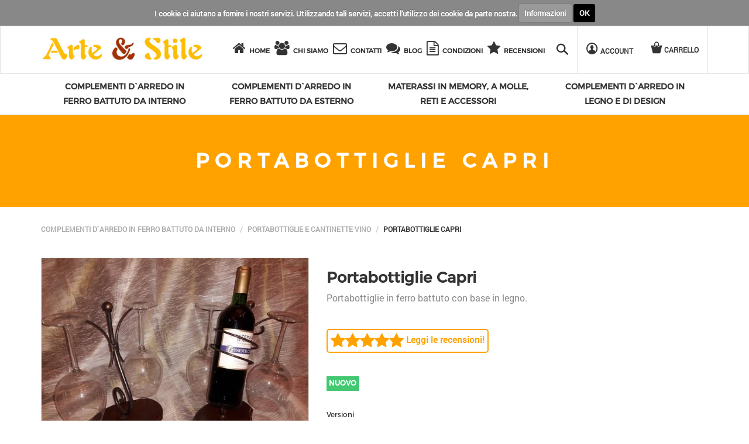

--- FILE ---
content_type: application/javascript
request_url: https://www.arteestile.com/templates/hosoren/js/scheda-articolo.js
body_size: 1231
content:
jQuery.noConflict();

jQuery(document).ready(function() {

	jQuery('.fancybox').fancybox();

	jQuery("body").on("change", "#versioni", function() {

		jQuery(".partire").css("display","none");

		var codice = jQuery(this).find('option:selected').val();
		var selezione = jQuery(this).find('option:selected').val();

		if (codice == "0"){
			codice = jQuery("input[name=padre]").val();
			jQuery("input[name=cky_art]").val("");
			jQuery(".partire").css("display","inherit");
		}
		jQuery.ajax({
			type: 'POST',   
			url:  '/ajax.aspx?q=prezzo_misure&codice='+codice ,
			contentType: 'text/xml; charset=utf-8',
			dataType: 'xml',
			async: true,
			success: function (data) {  

				//console.log(data);

				var tmp = "";
				var classe = "";

				jQuery(".flagscheda").empty();
				if (jQuery(data).children("articolo").children("flag1").text() != "N") {

					classe = "right-position";
					jQuery(".flagscheda").html("<span class='product-label hot'><span>-" + jQuery(data).children("articolo").children("sconto").text() + "%</span></span>");
					//jQuery(".flagscheda").html("<span class='product-label hot'><span>" + jQuery(data).children("articolo").children("flag1label").text() + "</span></span>");

				}
				if (jQuery(data).children("articolo").children("padre").text() == "" && jQuery(data).children("articolo").children("flag2").text() != "N" ) {

					jQuery(".flagscheda").append("<span class='product-label new " + classe +"'><span>" + jQuery(data).children("articolo").children("flag2label").text() + "</span></span>");

				} else if (jQuery(data).children("articolo").children("padre").text() != "" && jQuery(data).children("articolo").children("flag2Padre").text() != "N" ) {
					
					jQuery(".flagscheda").append("<span class='product-label new " + classe +"'><span>" + jQuery(data).children("articolo").children("flag2label").text() + "</span></span>");
					
				}
				
				if (selezione != "0"){
					jQuery(".product-price input[name=cky_art]").val(jQuery(data).children("articolo").children("codice").text());
				}
				jQuery(".product-list-actions .product-price span.amount").html("€ "+jQuery(data).children("articolo").children("prezzo").text());
				if (jQuery(data).children("articolo").children("listino2").text() != "0,00") {
					jQuery(".product-price del.amount").html("€ "+jQuery(data).children("articolo").children("listino2").text());
				} else {
					jQuery(".product-price del.amount").empty();
				}

				//l'articolo selezionato può avere delle misure associate con relativo prezzo
				if (jQuery(data).children("articolo").children("misure").size() != 0) {

					jQuery(".dimensioni").css("display","block");

					tmp = tmp + "<option value=''>Seleziona</option>";

					jQuery( jQuery(data).children("articolo").children("misure") ).each(function() {

						tmp = tmp + "<option value='" + jQuery(this).children("misura").text() + "'>";
						tmp = tmp + jQuery(this).children("descrizione").text();

						if (jQuery(this).children("sovrapprezzo").text() != "0,00") {

							tmp = tmp + " € " + jQuery(this).children("sovrapprezzo").text();

						}

						tmp = tmp + "</option>";

					});

				} else {

					jQuery(".dimensioni").css("display","none");
					tmp = "";

				}

				jQuery("#dimensioni").html(tmp);

			},
			error: function (err) {

				console.log('errore');

			}
		}); 

		

	});

	jQuery("body").on("change", "#dimensioni", function() {

		var codice = jQuery("#versioni").find('option:selected').val();
		var misura = jQuery(this).find('option:selected').val();

		if (codice == "0"){
			codice = jQuery("input[name=padre]").val();
		}

		jQuery.ajax({
			type: 'POST',   
			url:  '/ajax.aspx?q=prezzo_misure&codice='+codice+'&misura='+misura ,
			contentType: 'text/xml; charset=utf-8',
			dataType: 'xml',
			async: true,
			success: function (data) {  

				//console.log(data);

				//l'articolo selezionato può avere delle misure associate con relativo prezzo
				if (jQuery(data).children("articolo").children("misure").size() != 0) {

					if (jQuery(data).children("articolo").children("misure").children("sovrapprezzo").text() != "0,00") {

						jQuery(".product-price input[name=cky_art]").val(jQuery(data).children("articolo").children("codice").text());
						if (jQuery(data).children("articolo").children("misure").children("sovrapprezzo").text() != "0,00") {
							jQuery(".product-list-actions .product-price span.amount").html("€ "+jQuery(data).children("articolo").children("misure").children("sovrapprezzo").text());
						}
						if (jQuery(data).children("articolo").children("misure").children("listino2").text() != "0,00") {
							jQuery(".product-price del.amount").html("€ "+jQuery(data).children("articolo").children("misure").children("listino2").text());
						} else {
							jQuery(".product-price del.amount").empty();
						}

					}

				}

			},
			error: function (err) {

				console.log('errore');

			}
		}); 

  });

  if (jQuery('#tb_CodiceFiglioNascosto').val() != '') {

    jQuery('#versioni').trigger('change');

  }

	jQuery("#versioni").trigger("change");
	
});

--- FILE ---
content_type: text/xml; charset=utf-8
request_url: https://www.arteestile.com/ajax.aspx?q=prezzo_misure&codice=00002055
body_size: 90
content:
<articolo>
  <codice>00002055</codice>
  <flag1label>Promo</flag1label>
  <flag1>N</flag1>
  <flag2label>Nuovo</flag2label>
  <flag2>S</flag2>
  <padre></padre>
  <flag2Padre></flag2Padre>
  <prezzo>29,00</prezzo>
  <listino2>0,00</listino2>
  <sconto></sconto>
</articolo>


--- FILE ---
content_type: application/javascript
request_url: https://www.arteestile.com/templates/hosoren/js/jquery.cookiecuttr.js
body_size: 1732
content:
!function(e){e.cookieCuttr=function(c){var o={cookieCutter:!1,cookieCutterDeclineOnly:!1,cookieAnalytics:!0,cookieDeclineButton:!1,cookieAcceptButton:!0,cookieResetButton:!1,cookieOverlayEnabled:!1,cookiePolicyLink:"/default.aspx?pageName=privacy",cookieMessage:'I cookie ci aiutano a fornire i nostri servizi. Utilizzando tali servizi, accetti l\'utilizzo dei cookie da parte nostra. <a href="/default.aspx?pageName=privacy" title="leggi i nostri cookies" class="info_cookie">Informazioni</a>',cookieAnalyticsMessage:'I cookie ci aiutano a fornire i nostri servizi. Utilizzando tali servizi, accetti l\'utilizzo dei cookie da parte nostra. <a href="/default.aspx?pageName=privacy" title="leggi i nostri cookies" class="info_cookie">Informazioni</a>',cookieErrorMessage:"We're sorry, this feature places cookies in your browser and has been disabled. <br>To continue using this functionality, please",cookieWhatAreTheyLink:"http://www.allaboutcookies.org/",cookieDisable:"",cookieExpires:365,cookieAcceptButtonText:"OK",cookieDeclineButtonText:"RIFIUTA",cookieResetButtonText:"RESET COOKIES FOR THIS WEBSITE",cookieWhatAreLinkText:"",cookieNotificationLocationBottom:!1,cookiePolicyPage:!1,cookiePolicyPageMessage:"Please read the information below and then choose from the following options",cookieDiscreetLink:!1,cookieDiscreetReset:!1,cookieDiscreetLinkText:"Cookies?",cookieDiscreetPosition:"topleft",cookieNoMessage:!1,cookieDomain:""},c=e.extend(o,c),i=o.cookieMessage.replace("{{cookiePolicyLink}}",o.cookiePolicyLink);o.cookieMessage='We use cookies on this website, you can <a href="'+o.cookiePolicyLink+'" title="read about our cookies">read about them here</a>. To use the website as intended please...';var t=c.cookiePolicyLink,s=c.cookieCutter,a=c.cookieCutterDeclineOnly,k=c.cookieAnalytics,l=c.cookieDeclineButton,n=c.cookieAcceptButton,r=c.cookieResetButton,d=c.cookieOverlayEnabled,p=(c.cookiePolicyLink,i),u=c.cookieAnalyticsMessage,v=c.cookieErrorMessage,h=c.cookieDisable,f=c.cookieWhatAreTheyLink,b=c.cookieExpires,y=c.cookieAcceptButtonText,_=c.cookieDeclineButtonText,g=c.cookieResetButtonText,m=c.cookieWhatAreLinkText,D=c.cookieNotificationLocationBottom,x=c.cookiePolicyPage,T=c.cookiePolicyPageMessage,P=c.cookieDiscreetLink,A=c.cookieDiscreetReset,L=c.cookieDiscreetLinkText,B=c.cookieDiscreetPosition,E=c.cookieNoMessage,C="cc_cookie_accept"==e.cookie("cc_cookie_accept");e.cookieAccepted=function(){return C};var z="cc_cookie_decline"==e.cookie("cc_cookie_decline");if(e.cookieDeclined=function(){return z},n)M=' <a href="#accept" class="cc-cookie-accept">'+y+"</a> ";else var M="";if(l)O=' <a href="#decline" class="cc-cookie-decline">'+_+"</a> ";else var O="";if(d)R="cc-overlay";else var R="";if(D||"bottomright"==B||"bottomleft"==B)w=!0;else var w=!1;if(C||z)if(r&&A)w?e("body").append('<div class="cc-cookies cc-discreet"><a class="cc-cookie-reset" href="#" title="'+g+'">'+g+"</a></div>"):e("body").prepend('<div class="cc-cookies cc-discreet"><a class="cc-cookie-reset" href="#" title="'+g+'">'+g+"</a></div>"),"topleft"==B&&(e("div.cc-cookies").css("top","0"),e("div.cc-cookies").css("left","0")),"topright"==B&&(e("div.cc-cookies").css("top","0"),e("div.cc-cookies").css("right","0")),"bottomleft"==B&&(e("div.cc-cookies").css("bottom","0"),e("div.cc-cookies").css("left","0")),"bottomright"==B&&(e("div.cc-cookies").css("bottom","0"),e("div.cc-cookies").css("right","0"));else if(r)w?e("body").append('<div class="cc-cookies"><a href="#" class="cc-cookie-reset">'+g+"</a></div>"):e("body").prepend('<div class="cc-cookies"><a href="#" class="cc-cookie-reset">'+g+"</a></div>");else r="";else E&&!x||(P&&!x?(w?e("body").append('<div class="cc-cookies cc-discreet"><a href="'+t+'" title="'+L+'">'+L+"</a></div>"):e("body").prepend('<div class="cc-cookies cc-discreet"><a href="'+t+'" title="'+L+'">'+L+"</a></div>"),"topleft"==B&&(e("div.cc-cookies").css("top","0"),e("div.cc-cookies").css("left","0")),"topright"==B&&(e("div.cc-cookies").css("top","0"),e("div.cc-cookies").css("right","0")),"bottomleft"==B&&(e("div.cc-cookies").css("bottom","0"),e("div.cc-cookies").css("left","0")),"bottomright"==B&&(e("div.cc-cookies").css("bottom","0"),e("div.cc-cookies").css("right","0"))):k&&(w?e("body").append('<div class="cc-cookies '+R+'">'+u+M+O+'<a href="'+f+'" title="Visit All about cookies (External link)">'+m+"</a></div>"):e("body").prepend('<div class="cc-cookies '+R+'">'+u+M+O+'<a href="'+f+'" title="Visit All about cookies (External link)">'+m+"</a></div>"))),x?w?e("body").append('<div class="cc-cookies '+R+'">'+T+'  <a href="#accept" class="cc-cookie-accept">'+y+'</a>  <a href="#decline" class="cc-cookie-decline">'+_+"</a> </div>"):e("body").prepend('<div class="cc-cookies '+R+'">'+T+'  <a href="#accept" class="cc-cookie-accept">'+y+'</a>  <a href="#decline" class="cc-cookie-decline">'+_+"</a> </div>"):k||P||(w?e("body").append('<div class="cc-cookies '+R+'">'+p+M+O+"</div>"):e("body").prepend('<div class="cc-cookies '+R+'">'+p+M+O+"</div>"));!s||a||!z&&C||e(h).html('<div class="cc-cookies-error">'+v+' <a href="#accept" class="cc-cookie-accept">'+y+"</a> </div>"),s&&a&&z&&e(h).html('<div class="cc-cookies-error">'+v+' <a href="#accept" class="cc-cookie-accept">'+y+"</a> </div>"),D&&!P&&(e("div.cc-cookies").css("top","auto"),e("div.cc-cookies").css("bottom","0")),D&&P&&x&&(e("div.cc-cookies").css("top","auto"),e("div.cc-cookies").css("bottom","0")),e(".cc-cookie-accept, .cc-cookie-decline").click(function(o){o.preventDefault(),e(this).is("[href$=#decline]")?(e.cookie("cc_cookie_accept",null,{path:"/"}),e.cookie("cc_cookie_decline","cc_cookie_decline",{expires:b,path:"/"}),c.cookieDomain&&(e.cookie("__utma",null,{domain:"."+c.cookieDomain,path:"/"}),e.cookie("__utmb",null,{domain:"."+c.cookieDomain,path:"/"}),e.cookie("__utmc",null,{domain:"."+c.cookieDomain,path:"/"}),e.cookie("__utmz",null,{domain:"."+c.cookieDomain,path:"/"}))):(e.cookie("cc_cookie_decline",null,{path:"/"}),e.cookie("cc_cookie_accept","cc_cookie_accept",{expires:b,path:"/"})),e(".cc-cookies").fadeOut(function(){location.reload()})}),e("a.cc-cookie-reset").click(function(c){c.preventDefault(),e.cookie("cc_cookie_accept",null,{path:"/"}),e.cookie("cc_cookie_decline",null,{path:"/"}),e(".cc-cookies").fadeOut(function(){location.reload()})}),e(".cc-cookies-error a.cc-cookie-accept").click(function(c){c.preventDefault(),e.cookie("cc_cookie_accept","cc_cookie_accept",{expires:b,path:"/"}),e.cookie("cc_cookie_decline",null,{path:"/"}),location.reload()})}}(jQuery);

--- FILE ---
content_type: text/xml; charset=utf-8
request_url: https://www.arteestile.com/ajax.aspx?q=carrello
body_size: 31
content:
<?xml version='1.0' encoding='ISO-8859-1'?><prodotti>    <totale_da_pagare>0,00</totale_da_pagare>
</prodotti>

--- FILE ---
content_type: application/javascript
request_url: https://www.arteestile.com/templates/hosoren/js/custom_wpseo.js?v=20260118015716
body_size: 2790
content:
function getCookie(name) {
    let value = "; " + document.cookie;
    let parts = value.split("; " + name + "=");
    if (parts.length == 2) return parts.pop().split(";").shift();
}

function deleteCookie(name) {
    document.cookie = name + '=; expires=Thu, 01 Jan 1970 00:00:01 GMT;';
}

function setCookie(name, value, days) {
    let expires = "";
    if (days) {
        let date = new Date();
        date.setTime(date.getTime() + (days * 24 * 60 * 60 * 1000));
        expires = "; expires=" + date.toUTCString();
    }
    document.cookie = name + "=" + (value || "") + expires + "; path=/";
}

jQuery.noConflict(), jQuery(document).ready(function() {
	const queryString = window.location.search;
	var wpseo_check = '?pageName=pagamento';
	if(queryString==wpseo_check) {
		//total = localStorage.getItem("wpseo_total_cart");
		let total = getCookie("wpseo_total_cart");
		if(total>=1500) {
			jQuery(".cart-checkboxes .checkbox:first").hide();
		} 
		//localStorage.removeItem("wpseo_total_cart");
		//deleteCookie("wpseo_total_cart");
	}
	
    jQuery("body").on("click", ".stampa_preventivo", function () {

			var divToPrintHead = '';
			var divToPrint = '';
			var divToPrintFooter = '';
		
			jQuery('.cartbox tr:last').hide();
			jQuery('.remove').hide();
			wpseo_tot = jQuery(".cartbox").html();

			var nomecognome = document.getElementById('nomecognome').value;
			var indirizzo = document.getElementById('indirizzo').value;
			var telefono = document.getElementById('telefono').value;
			var validita_offerta = document.getElementById('validita_offerta').value;
			var pagamento = document.getElementById('pagamento').value;
			var note = document.getElementById('note').value;

			divToPrintHead = '<!DOCTYPE html><html lang="it-IT" prefix="og: http://ogp.me/ns#"><head> <meta http-equiv="content-type" content="text/html; charset=utf-8"/> <title>Preventivi</title><style>.table-cart tfoot > tr > td, .table-cart tbody > tr > th, .table-cart tbody > tr > td { padding: 5px 15px !important; } .table-cart .product-title { margin-top: 0px !important; } .table-cart thead > tr > th, .table-cart thead > tr > td { text-align:center; }.wpseo_row p { font-family: Roboto, Arial, sans-serif; font-size: 18px; padding: 0px; margin: 0px; }</style> <link rel="stylesheet" href="https://www.arteestile.com/templates/hosoren/css/stile_unico.css"> <link rel="stylesheet" href="https://www.arteestile.com/templates/hosoren/css/main.css"> <link rel="stylesheet" href="https://www.arteestile.com/templates/hosoren/css/docs.css"> <link rel="stylesheet" type="text/css" href="https://www.arteestile.com/templates/hosoren/css/custom.css" media="screen"> <link rel="stylesheet" type="text/css" href="https://www.arteestile.com/templates/hosoren/css/custom_carrello.css" media="screen"></head><body style="width:793px !important"> <div id="wrapper" class="main-wrapper "> <header id="header" class="awe-menubar-header header-style-1"> <div class="header-top" style="border: none !important;"> <div class="container"> <div class="header-top-relative"> <nav class="navtop"> <div class="awe-logo" style="margin: 0px !important; line-height: 35px; float: none !important; display:block;text-align: center;"><img width="30%" src="https://www.arteestile.com/templates/hosoren/images/arteestile.jpg" alt="Arte & Stile" title="Arte & Stile"></div></nav> </div></div></div><div class="wpseo_row" style="font-size: 13px; width: 100% !important; display: inline-block; margin-bottom: 0px;"><div class="half-header" style="vertical-align: middle;width: 45% !important; display: inline-block;"><div class="wpseo_icon" style="vertical-align: middle;display: inline-block; margin-right: 10px;"><img style="display: inline-block;" title="" src="https://www.arteestile.com/ImgVarie/placemark.png" alt="" width="20px" height="20px"/></div><div class="wpseo_text" style="vertical-align: middle;display: inline-block;">Via Due Ponti, 1 - Argelato (Bologna)</div></div><div class="half-header" style="vertical-align: middle;width: 45% !important; display: inline-block;"><div class="wpseo_icon" style="vertical-align: middle;display: inline-block; margin-right: 10px;"><img style="display: inline-block;" title="" src="https://www.arteestile.com/ImgVarie/information.png" alt="" width="20px" height="20px"/></div><div class="wpseo_text" style="vertical-align: middle;display: inline-block;">info@arteestile.com | www.arteestile.com</div></div></div><div class="wpseo_row" style="font-size: 13px; width: 100% !important; display: inline-block;"><div class="half-header" style="vertical-align: middle;width: 45% !important; display: inline-block;"><div class="wpseo_icon" style="vertical-align: middle;display: inline-block; margin-right: 10px;"><img style="display: inline-block;" title="" src="https://www.arteestile.com/ImgVarie/phone.png" alt="" width="20px" height="20px"/></div><div class="wpseo_text" style="vertical-align: middle;display: inline-block;">348 6128027</div></div><div class="half-header" style="vertical-align: middle;width: 45% !important; display: inline-block;"><div class="wpseo_icon" style="vertical-align: middle;display: inline-block; margin-right: 10px;"><img style="display: inline-block;" title="" src="https://www.arteestile.com/ImgVarie/document.png" alt="" width="20px" height="20px"/></div><div class="wpseo_text" style="vertical-align: middle;display: inline-block;">PI: 02664291206 CF: MSTMNL81C19A944S</div></div></div><div class="wpseo_row" style="margin-top: 10px; margin-bottom: 10px; font-size: 15px; width: 100% !important; display: inline-block; text-align: center; color: #ffa200;"><div class="half-header" style="width: 98% !important; display: inline-block;"><div class="wpseo_text" style="display: inline-block;">VENERD&Igrave; E SABATO 09.30 - 12.30 / 16.00 - 19.00 <br/>Per tutti gli altri giorni e orari ci siamo solo su appuntamento chiamando il Tel.3486128027</div></div></div><nav class="awemenu-nav" data-responsive-width="1200"></div><nav class="awemenu-nav" data-responsive-width="1200" style="padding-bottom: 0px; padding-top: 15px;"> <div class="container"> <div class="awemenu-container"> <div class="wpseo_row" style="font-size: 13px;width: 100% !important; display: inline-block; margin-bottom: 50px;"> <div class="half-header" style="width: 65% !important; display: inline-block; vertical-align: top;"><p>' + validita_offerta + '</p><p>' + pagamento + '</p></div><div class="half-header" style="width: 33% !important; display: inline-block;"><div><p><span>' + nomecognome + '</span></p><p>' + indirizzo + '</span></p><p><span>' + telefono + '</span></p></div></div></div></div></nav> </header> <div id="main"> <link rel="stylesheet" href="https://www.arteestile.com/templates/hosoren/css/table.css"> <div id="main"> <div class="cart-page"> <main class="container"><div class="table-responsive">';

			divToPrintFooter = '<br><div class="wpseo_img_omaggio" style="margin-top: 20px;"><img src="https://www.arteestile.com/ImgVarie/A4-Prodotti.png" width="100%"></div><h2 class="uheading" style="margin-top: 10px !important;">NOTE</h2><table style="border-color: #e2e1e1!important;width: 100%;"> <tr> <td>' + note + '</td></tr></table></main></div></div></div></body></html>';

			divToPrint = document.getElementById("printTableArteeStile");

			var myStyle = '<link href="/templates/hosoren/css/custom_carrello.css" rel="stylesheet" type="text/css">';

			newWin= window.open("");

			newWin.document.write(divToPrintHead);
			newWin.document.write(divToPrint.outerHTML);
			newWin.document.write(wpseo_tot);
			newWin.document.write(divToPrintFooter);
			newWin.document.write(myStyle);

			setTimeout(function () {
          newWin.focus();
          newWin.print();
          newWin.close();
      }, 300);

   }); 

	jQuery( ".table-summary-cart tr td .btn.btn-primary " ).click(function() {
		total = jQuery(".table-summary-cart tr.order-total .amount").text();
		total = total.replace(",", ".");
		total = total.replace(/\D/g, "");
		total = total.slice(0, -2); 
		//localStorage.setItem("wpseo_total_cart", total);
		setCookie("wpseo_total_cart", total, 365); // Imposta il cookie per 365 giorni
	});

});


document.addEventListener("DOMContentLoaded", function () {
  // Ottieni l'URL corrente della pagina
  var currentUrl = window.location.href;

  // Controlla se l'URL è esattamente quello richiesto
  if (currentUrl.startsWith("https://www.arteestile.com/condizioni-vendita/index.aspx") &&
      window.location.hash === "#promozione_letti") {
    // Esegui il redirect
    window.location.href = "https://blog.arteestile.com/offerta-arte-e-stile/";
  }
});
